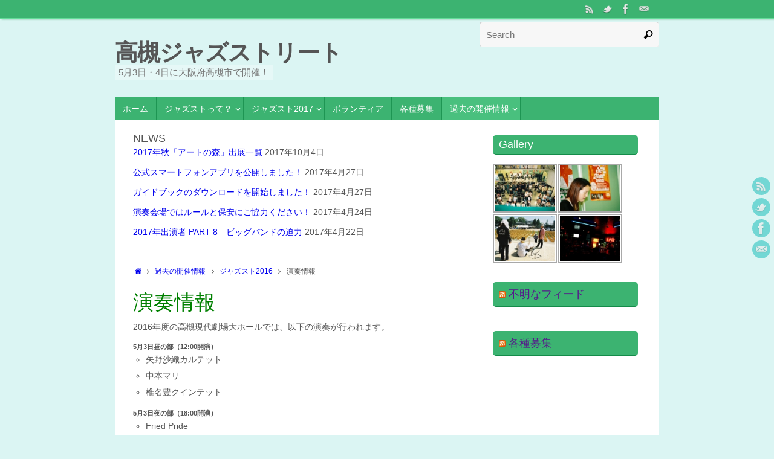

--- FILE ---
content_type: text/html; charset=UTF-8
request_url: http://www1.0726.info/archives/tjs2016/music/
body_size: 55812
content:
<!DOCTYPE html>
<html lang="ja">
<head>
<meta name="viewport" content="width=device-width, user-scalable=no, initial-scale=1.0, minimum-scale=1.0, maximum-scale=1.0">
<meta http-equiv="Content-Type" content="text/html; charset=UTF-8" />
<link rel="profile" href="http://gmpg.org/xfn/11" />
<link rel="pingback" href="http://www1.0726.info/xmlrpc.php" />
<title>演奏情報 &#8211; 高槻ジャズストリート</title>
<link rel='dns-prefetch' href='//s.w.org' />
<link rel="alternate" type="application/rss+xml" title="高槻ジャズストリート &raquo; フィード" href="http://www1.0726.info/feed/" />
<link rel="alternate" type="application/rss+xml" title="高槻ジャズストリート &raquo; コメントフィード" href="http://www1.0726.info/comments/feed/" />
		<script type="text/javascript">
			window._wpemojiSettings = {"baseUrl":"https:\/\/s.w.org\/images\/core\/emoji\/2.2.1\/72x72\/","ext":".png","svgUrl":"https:\/\/s.w.org\/images\/core\/emoji\/2.2.1\/svg\/","svgExt":".svg","source":{"concatemoji":"http:\/\/www1.0726.info\/wp-includes\/js\/wp-emoji-release.min.js?ver=4.7.29"}};
			!function(t,a,e){var r,n,i,o=a.createElement("canvas"),l=o.getContext&&o.getContext("2d");function c(t){var e=a.createElement("script");e.src=t,e.defer=e.type="text/javascript",a.getElementsByTagName("head")[0].appendChild(e)}for(i=Array("flag","emoji4"),e.supports={everything:!0,everythingExceptFlag:!0},n=0;n<i.length;n++)e.supports[i[n]]=function(t){var e,a=String.fromCharCode;if(!l||!l.fillText)return!1;switch(l.clearRect(0,0,o.width,o.height),l.textBaseline="top",l.font="600 32px Arial",t){case"flag":return(l.fillText(a(55356,56826,55356,56819),0,0),o.toDataURL().length<3e3)?!1:(l.clearRect(0,0,o.width,o.height),l.fillText(a(55356,57331,65039,8205,55356,57096),0,0),e=o.toDataURL(),l.clearRect(0,0,o.width,o.height),l.fillText(a(55356,57331,55356,57096),0,0),e!==o.toDataURL());case"emoji4":return l.fillText(a(55357,56425,55356,57341,8205,55357,56507),0,0),e=o.toDataURL(),l.clearRect(0,0,o.width,o.height),l.fillText(a(55357,56425,55356,57341,55357,56507),0,0),e!==o.toDataURL()}return!1}(i[n]),e.supports.everything=e.supports.everything&&e.supports[i[n]],"flag"!==i[n]&&(e.supports.everythingExceptFlag=e.supports.everythingExceptFlag&&e.supports[i[n]]);e.supports.everythingExceptFlag=e.supports.everythingExceptFlag&&!e.supports.flag,e.DOMReady=!1,e.readyCallback=function(){e.DOMReady=!0},e.supports.everything||(r=function(){e.readyCallback()},a.addEventListener?(a.addEventListener("DOMContentLoaded",r,!1),t.addEventListener("load",r,!1)):(t.attachEvent("onload",r),a.attachEvent("onreadystatechange",function(){"complete"===a.readyState&&e.readyCallback()})),(r=e.source||{}).concatemoji?c(r.concatemoji):r.wpemoji&&r.twemoji&&(c(r.twemoji),c(r.wpemoji)))}(window,document,window._wpemojiSettings);
		</script>
		<style type="text/css">
img.wp-smiley,
img.emoji {
	display: inline !important;
	border: none !important;
	box-shadow: none !important;
	height: 1em !important;
	width: 1em !important;
	margin: 0 .07em !important;
	vertical-align: -0.1em !important;
	background: none !important;
	padding: 0 !important;
}
</style>
<link rel='stylesheet' id='tempera-fonts-css'  href='http://www1.0726.info/wp-content/themes/tempera/fonts/fontfaces.css?ver=1.4.8' type='text/css' media='all' />
<link rel='stylesheet' id='tempera-style-css'  href='http://www1.0726.info/wp-content/themes/tempera/style.css?ver=1.4.8' type='text/css' media='all' />
<script type='text/javascript' src='http://www1.0726.info/wp-includes/js/jquery/jquery.js?ver=1.12.4'></script>
<script type='text/javascript' src='http://www1.0726.info/wp-includes/js/jquery/jquery-migrate.min.js?ver=1.4.1'></script>
<link rel='https://api.w.org/' href='http://www1.0726.info/wp-json/' />
<link rel="EditURI" type="application/rsd+xml" title="RSD" href="http://www1.0726.info/xmlrpc.php?rsd" />
<link rel="wlwmanifest" type="application/wlwmanifest+xml" href="http://www1.0726.info/wp-includes/wlwmanifest.xml" /> 
<meta name="generator" content="WordPress 4.7.29" />
<link rel="canonical" href="http://www1.0726.info/archives/tjs2016/music/" />
<link rel='shortlink' href='http://www1.0726.info/?p=18671' />
<link rel="alternate" type="application/json+oembed" href="http://www1.0726.info/wp-json/oembed/1.0/embed?url=http%3A%2F%2Fwww1.0726.info%2Farchives%2Ftjs2016%2Fmusic%2F" />
<link rel="alternate" type="text/xml+oembed" href="http://www1.0726.info/wp-json/oembed/1.0/embed?url=http%3A%2F%2Fwww1.0726.info%2Farchives%2Ftjs2016%2Fmusic%2F&#038;format=xml" />
<!-- HeadSpace SEO 3.6.41 by John Godley - urbangiraffe.com -->
<!-- HeadSpace -->
<!-- <meta name="NextGEN" version="2.1.62" /> -->
<style type="text/css"> #header, #main, #topbar-inner { max-width: 900px; } #container.one-column { } #container.two-columns-right #secondary { width:250px; float:right; } #container.two-columns-right #content { width:560px; float:left; } /*fallback*/ #container.two-columns-right #content { width:calc(100% - 280px); float:left; } #container.two-columns-left #primary { width:250px; float:left; } #container.two-columns-left #content { width:560px; float:right; } /*fallback*/ #container.two-columns-left #content { width:-moz-calc(100% - 280px); float:right; width:-webkit-calc(100% - 280px); width:calc(100% - 280px); } #container.three-columns-right .sidey { width:125px; float:left; } #container.three-columns-right #primary { margin-left:30px; margin-right:30px; } #container.three-columns-right #content { width:530px; float:left; } /*fallback*/ #container.three-columns-right #content { width:-moz-calc(100% - 310px); float:left; width:-webkit-calc(100% - 310px); width:calc(100% - 310px);} #container.three-columns-left .sidey { width:125px; float:left; } #container.three-columns-left #secondary {margin-left:30px; margin-right:30px; } #container.three-columns-left #content { width:530px; float:right;} /*fallback*/ #container.three-columns-left #content { width:-moz-calc(100% - 310px); float:right; width:-webkit-calc(100% - 310px); width:calc(100% - 310px); } #container.three-columns-sided .sidey { width:125px; float:left; } #container.three-columns-sided #secondary { float:right; } #container.three-columns-sided #content { width:530px; float:right; /*fallback*/ width:-moz-calc(100% - 310px); float:right; width:-webkit-calc(100% - 310px); float:right; width:calc(100% - 310px); float:right; margin: 0 155px 0 -840px; } body { font-family: Helvetica, sans-serif; } #content h1.entry-title a, #content h2.entry-title a, #content h1.entry-title , #content h2.entry-title { font-family: inherit; } .widget-title, .widget-title a { line-height: normal; font-family: inherit; } .entry-content h1, .entry-content h2, .entry-content h3, .entry-content h4, .entry-content h5, .entry-content h6, #comments #reply-title, .nivo-caption h2, #front-text1 h1, #front-text2 h1, .column-header-image { font-family: inherit; } #site-title span a { font-family: inherit; } #access ul li a, #access ul li a span { font-family: inherit; } body { color: #555; background-color: #DBF5F3 } a { color: ; } a:hover,.entry-meta span a:hover, .comments-link a:hover { color: #0ABAB5; } #header { background-color: ; } #site-title span a { color:#555; } #site-description { color:#777; background-color: rgba(255,255,255,0.3); padding-left: 6px; } .socials a { background-color: #0ABAB5; } .socials-hover { background-color: #6ADBD8; } /* Main menu top level */ #access a, #nav-toggle span { color: #FFF; } #access, #nav-toggle {background-color: #3cb371; } #access > .menu > ul > li > a > span { border-color: #1e9553; -moz-box-shadow: 1px 0 0 #54cb89; -webkit-box-shadow: 1px 0 0 #54cb89; box-shadow: 1px 0 0 #54cb89; } #access a:hover {background-color: #49c07e; } #access ul li.current_page_item > a, #access ul li.current-menu-item > a, #access ul li.current_page_ancestor > a, #access ul li.current-menu-ancestor > a { background-color: #49c07e; } /* Main menu Submenus */ #access > .menu > ul > li > ul:before {border-bottom-color:#DBF5F3;} #access ul ul ul:before { border-right-color:#DBF5F3;} #access ul ul li { background-color:#DBF5F3; border-top-color:#e9ffff; border-bottom-color:#d0eae8} #access ul ul li a{color:#555} #access ul ul li a:hover{background:#e9ffff} #access ul ul li.current_page_item > a, #access ul ul li.current-menu-item > a, #access ul ul li.current_page_ancestor > a, #access ul ul li.current-menu-ancestor > a { background-color:#e9ffff; } #topbar { background-color: #3cb371;border-bottom-color:#64db99; box-shadow:3px 0 3px #148b49; } .topmenu ul li a, .topmenu .searchsubmit { color: #075957; } .topmenu ul li a:hover, .topmenu .searchform input[type="search"] { color: #0c8683; border-bottom-color: #6ADBD8; } #main { background-color: #FFFFFF; } #author-info, #entry-author-info, .page-title { border-color: #6ADBD8; background: #F7F7F7; } #entry-author-info #author-avatar, #author-info #author-avatar { border-color: #EEEEEE; } .sidey .widget-container { color: #555; background-color: #FFFFFF; } .sidey .widget-title { color: #FFFFFF; background-color: #3cb371;border-color:#148b49;} .sidey .widget-container a {color:;} .sidey .widget-container a:hover {color:;} .entry-content h1, .entry-content h2, .entry-content h3, .entry-content h4, .entry-content h5, .entry-content h6 { color: #0ABAB5; } .sticky .entry-header {border-color:#6ADBD8 } .entry-title, .entry-title a { color: #008000; } .entry-title a:hover { color: #0ABAB5; } #content h3.entry-format { color: #FFF; background-color: #3cb371; } #footer { color: #FFF; background-color: #3cb371; } #footer2 { color: #FFF; background-color: #2e8b57; } #footer a { color: ; } #footer a:hover { color: ; } #footer2 a, .footermenu ul li:after { color: #B3D8DF; } #footer2 a:hover { color: #EEE; } #footer .widget-container { color: #555; background-color: #FFFFFF; } #footer .widget-title { color: #FFFFFF; background-color: #3cb371;border-color:#148b49 } a.continue-reading-link, #cryout_ajax_more_trigger { color:#FFF !important; background:#3cb371; border-bottom-color:#6ADBD8; } a.continue-reading-link:after { background-color:#B3D8DF; } a.continue-reading-link i.icon-right-dir {color:#6ADBD8} a.continue-reading-link:hover i.icon-right-dir {color:#B3D8DF} .page-link a, .page-link > span > em {border-color:#CCCCCC} .columnmore a {background:#B3D8DF;color:#F7F7F7} .columnmore a:hover {background:#6ADBD8;} .button, #respond .form-submit input#submit, input[type=submit], input[type=reset] { background-color: #FFFFFF; border-color: #CCCCCC; box-shadow: 0 -10px 10px 0 #F7F7F7 inset; } .button:hover, #respond .form-submit input#submit:hover { background-color: #F7F7F7; } .entry-content tr th, .entry-content thead th { color: #0ABAB5; } .entry-content fieldset, #content tr td,#content tr th, #content thead th { border-color: #CCCCCC; } #content tr.even td { background-color: #F7F7F7 !important; } hr { background-color: #CCCCCC; } input[type="text"], input[type="password"], input[type="email"], textarea, select, input[type="color"],input[type="date"],input[type="datetime"],input[type="datetime-local"],input[type="month"],input[type="number"],input[type="range"], input[type="search"],input[type="tel"],input[type="time"],input[type="url"],input[type="week"] { background-color: #F7F7F7; border-color: #CCCCCC #EEEEEE #EEEEEE #CCCCCC; color: #555; } input[type="submit"], input[type="reset"] { color: #555; background-color: #FFFFFF; border-color: #CCCCCC; box-shadow: 0 -10px 10px 0 #F7F7F7 inset; } input[type="text"]:hover, input[type="password"]:hover, input[type="email"]:hover, textarea:hover, input[type="color"]:hover, input[type="date"]:hover, input[type="datetime"]:hover, input[type="datetime-local"]:hover, input[type="month"]:hover, input[type="number"]:hover, input[type="range"]:hover, input[type="search"]:hover, input[type="tel"]:hover, input[type="time"]:hover, input[type="url"]:hover, input[type="week"]:hover { background-color: rgba(247,247,247,0.4); } .entry-content code { border-color: #CCCCCC; border-bottom-color:#6ADBD8;} .entry-content pre { border-color: #CCCCCC; background-color:#F7F7F7;} .entry-content blockquote { border-color: #EEEEEE; } abbr, acronym { border-color: #555; } .comment-meta a { color: #555; } #respond .form-allowed-tags { color: #999; } .comments .reply a{ background-color: #F7F7F7; border-color: #EEEEEE; } .comments .reply a:hover { background-color: #3cb371;color: ; } .entry-meta .icon-metas:before {color:#666;} .entry-meta span a, .comments-link a {color:#666;} .entry-meta span a:hover, .comments-link a:hover {color:;} .nav-next a:hover {} .nav-previous a:hover { } .pagination { border-color:#ededed;} .pagination span, .pagination a { background:#F7F7F7; border-left-color:#dddddd; border-right-color:#ffffff; } .pagination a:hover { background: #ffffff; } #searchform input[type="text"] {color:#999;} .caption-accented .wp-caption { background-color:rgba(106,219,216,0.8); color:#FFFFFF} .tempera-image-one .entry-content img[class*='align'],.tempera-image-one .entry-summary img[class*='align'], .tempera-image-two .entry-content img[class*='align'],.tempera-image-two .entry-summary img[class*='align'] { border-color:#6ADBD8;} #content p, #content ul, #content ol, #content, #frontpage blockquote { text-align:Default ; } #content p, #content ul, #content ol, #content dl, .widget-area, .widget-area a, table, table td { font-size:14px; word-spacing:Default; letter-spacing:Default; } #content p, #content ul, #content ol, content dl, .widget-area, .widget-area a { line-height:1.7em; } #content h1.entry-title, #content h2.entry-title { font-size:34px ;} .widget-title, .widget-title a { font-size:18px ;} #content .entry-content h1 { font-size: 45px;} #content .entry-content h2 { font-size: 39px;} #content .entry-content h3 { font-size: 34px;} #content .entry-content h4 { font-size: 28px;} #content .entry-content h5 { font-size: 22px;} #content .entry-content h6 { font-size: 17px;} #site-title span a { font-size:38px ;} #access ul li a { font-size:14px ;} #access ul ul ul a {font-size:12px;} .nocomments, .nocomments2 {display:none;} #header-container > div { margin:40px 0 0 0px;} #content p, #content ul, #content ol, #content dd, #content pre, #content hr { margin-bottom: 1.0em; } header.entry-header > .entry-meta { display: none; } #toTop {background:#FFFFFF;margin-left:1050px;} #toTop:hover .icon-back2top:before {color:#B3D8DF;} #main {margin-top:0px; } #forbottom {margin-left: 30px; margin-right: 30px;} #header-widget-area { width: 33%; } #branding { height:120px; } </style> 
<style type="text/css">/* Tempera Custom CSS */</style>
<link rel='stylesheet' id='tempera-style-mobile'  href='http://www1.0726.info/wp-content/themes/tempera/styles/style-mobile.css?ver=1.4.8' type='text/css' media='all' />	<!--[if lt IE 9]>
	<script>
	document.createElement('header');
	document.createElement('nav');
	document.createElement('section');
	document.createElement('article');
	document.createElement('aside');
	document.createElement('footer');
	</script>
	<![endif]-->
	<link rel='stylesheet' id='nextgen_widgets_style-css'  href='http://www1.0726.info/wp-content/plugins/nextgen-gallery/products/photocrati_nextgen/modules/widget/static/widgets.min.css?ver=2.1.62' type='text/css' media='all' />
<link rel='stylesheet' id='nextgen_basic_thumbnails_style-css'  href='http://www1.0726.info/wp-content/plugins/nextgen-gallery/products/photocrati_nextgen/modules/nextgen_basic_gallery/static/thumbnails/nextgen_basic_thumbnails.min.css?ver=2.1.62' type='text/css' media='all' />
<link rel='stylesheet' id='ngg_trigger_buttons-css'  href='http://www1.0726.info/wp-content/plugins/nextgen-gallery/products/photocrati_nextgen/modules/nextgen_gallery_display/static/trigger_buttons.min.css?ver=2.1.62' type='text/css' media='all' />
<link rel='stylesheet' id='fancybox-0-css'  href='http://www1.0726.info/wp-content/plugins/nextgen-gallery/products/photocrati_nextgen/modules/lightbox/static/fancybox/jquery.fancybox-1.3.4.min.css?ver=2.1.62' type='text/css' media='all' />
<link rel='stylesheet' id='fontawesome-css'  href='http://www1.0726.info/wp-content/plugins/nextgen-gallery/products/photocrati_nextgen/modules/nextgen_gallery_display/static/fontawesome/font-awesome.min.css?ver=4.6.1' type='text/css' media='all' />
<link rel='stylesheet' id='nextgen_pagination_style-css'  href='http://www1.0726.info/wp-content/plugins/nextgen-gallery/products/photocrati_nextgen/modules/nextgen_pagination/static/style.min.css?ver=2.1.62' type='text/css' media='all' />
<link rel='stylesheet' id='nggallery-css'  href='http://www1.0726.info/wp-content/ngg_styles/nggallery.css?ver=2.1.62' type='text/css' media='all' />
</head>
<body class="page-template-default page page-id-18671 page-child parent-pageid-18594 tempera-image-one caption-dark tempera-menu-left">


<div id="wrapper" class="hfeed">
<div id="topbar" ><div id="topbar-inner"> <div class="socials" id="sheader">
			<a  target="_blank"  href="http://www.0726.info/feed/"
			class="socialicons social-RSS" title="RSS">
				<img alt="RSS" src="http://www1.0726.info/wp-content/themes/tempera/images/socials/RSS.png" />
			</a>
			<a  target="_blank"  href="https://twitter.com/team0726/"
			class="socialicons social-Twitter" title="Twitter">
				<img alt="Twitter" src="http://www1.0726.info/wp-content/themes/tempera/images/socials/Twitter.png" />
			</a>
			<a  target="_blank"  href="https://www.facebook.com/jazz0726"
			class="socialicons social-Facebook" title="Facebook">
				<img alt="Facebook" src="http://www1.0726.info/wp-content/themes/tempera/images/socials/Facebook.png" />
			</a>
			<a  target="_blank"  href="mailto:jazz@0726.info"
			class="socialicons social-Mail" title="Mail">
				<img alt="Mail" src="http://www1.0726.info/wp-content/themes/tempera/images/socials/Mail.png" />
			</a></div> </div></div>
<div class="socials" id="srights">
			<a  target="_blank"  href="http://www.0726.info/feed/"
			class="socialicons social-RSS" title="RSS">
				<img alt="RSS" src="http://www1.0726.info/wp-content/themes/tempera/images/socials/RSS.png" />
			</a>
			<a  target="_blank"  href="https://twitter.com/team0726/"
			class="socialicons social-Twitter" title="Twitter">
				<img alt="Twitter" src="http://www1.0726.info/wp-content/themes/tempera/images/socials/Twitter.png" />
			</a>
			<a  target="_blank"  href="https://www.facebook.com/jazz0726"
			class="socialicons social-Facebook" title="Facebook">
				<img alt="Facebook" src="http://www1.0726.info/wp-content/themes/tempera/images/socials/Facebook.png" />
			</a>
			<a  target="_blank"  href="mailto:jazz@0726.info"
			class="socialicons social-Mail" title="Mail">
				<img alt="Mail" src="http://www1.0726.info/wp-content/themes/tempera/images/socials/Mail.png" />
			</a></div>
<div id="header-full">
	<header id="header">
		<div id="masthead">
			<div id="branding" role="banner" >
				<div id="header-container">
<div><div id="site-title"><span> <a href="http://www1.0726.info/" title="高槻ジャズストリート" rel="home">高槻ジャズストリート</a> </span></div><div id="site-description" >5月3日・4日に大阪府高槻市で開催！</div></div></div>						<div id="header-widget-area">
			<ul class="yoyo">
				<li id="search-3" class="widget-container widget_search">
<form role="search" method="get" class="searchform" action="http://www1.0726.info/">
	<label>
		<span class="screen-reader-text">Search for:</span>
		<input type="search" class="s" placeholder="Search" value="" name="s" />
	</label>
	<button type="submit" class="searchsubmit"><span class="screen-reader-text">Search</span><i class="icon-search"></i></button>
</form>
</li>			</ul>
		</div>
						<div style="clear:both;"></div>
			</div><!-- #branding -->
			<a id="nav-toggle"><span>&nbsp;</span></a>
			<nav id="access" role="navigation">
				<div class="skip-link screen-reader-text"><a href="#content" title="Skip to content">Skip to content</a></div>
<div id="prime_nav" class="menu"><ul>
<li ><a href="http://www1.0726.info/"><span>ホーム</span></a></li><li class="page_item page-item-7802 page_item_has_children"><a href="http://www1.0726.info/about/"><span>ジャズストって？</span></a>
<ul class='children'>
	<li class="page_item page-item-168"><a href="http://www1.0726.info/about/%e3%82%b8%e3%83%a3%e3%82%ba%e3%82%b9%e3%83%88%e3%83%8b%e3%83%a5%e3%83%bc%e3%82%b9/"><span>ジャズストニュース</span></a></li>
	<li class="page_item page-item-260"><a href="http://www1.0726.info/about/%e3%82%b8%e3%83%a3%e3%82%ba%e3%82%b9%e3%83%88%e4%ba%8b%e5%8b%99%e5%b1%80/"><span>ジャズスト事務局</span></a></li>
	<li class="page_item page-item-2403"><a href="http://www1.0726.info/about/%e9%ab%98%e6%a7%bb%e3%81%a8%e3%81%af%ef%bc%9f/"><span>高槻とは？</span></a></li>
	<li class="page_item page-item-158"><a href="http://www1.0726.info/about/%e3%83%97%e3%83%a9%e3%82%a4%e3%83%90%e3%82%b7%e3%83%bc%e3%83%9d%e3%83%aa%e3%82%b7%e3%83%bc/"><span>プライバシーポリシー</span></a></li>
</ul>
</li>
<li class="page_item page-item-18875 page_item_has_children"><a href="http://www1.0726.info/info/"><span>ジャズスト2017</span></a>
<ul class='children'>
	<li class="page_item page-item-18916"><a href="http://www1.0726.info/info/music/"><span>演奏情報</span></a></li>
	<li class="page_item page-item-18877"><a href="http://www1.0726.info/info/t-shirt/"><span>ジャズストリートTシャツ</span></a></li>
	<li class="page_item page-item-19063"><a href="http://www1.0726.info/info/art/"><span>アートの森</span></a></li>
	<li class="page_item page-item-19117"><a href="http://www1.0726.info/info/cookiehouse/"><span>やってみよう！ きがくがっそう♪</span></a></li>
	<li class="page_item page-item-19073"><a href="http://www1.0726.info/info/guidebook/"><span>ガイドブック（パンフレット）</span></a></li>
	<li class="page_item page-item-19084"><a href="http://www1.0726.info/info/app/"><span>公式スマートフォンアプリ</span></a></li>
	<li class="page_item page-item-19105"><a href="http://www1.0726.info/info/map/"><span>会場マップと所要時間</span></a></li>
</ul>
</li>
<li class="page_item page-item-7803"><a href="http://www1.0726.info/vlt/"><span>ボランティア</span></a></li>
<li class="page_item page-item-8438"><a href="http://www1.0726.info/entry/"><span>各種募集</span></a></li>
<li class="page_item page-item-634 page_item_has_children current_page_ancestor"><a href="http://www1.0726.info/archives/"><span>過去の開催情報</span></a>
<ul class='children'>
	<li class="page_item page-item-18111"><a href="http://www1.0726.info/archives/poster-t-shirt/"><span>ポスター・Tシャツ</span></a></li>
	<li class="page_item page-item-1223"><a href="http://www1.0726.info/archives/tjs2003/"><span>ジャズスト2003</span></a></li>
	<li class="page_item page-item-7056"><a href="http://www1.0726.info/archives/tjs2004/"><span>ジャズスト2004</span></a></li>
	<li class="page_item page-item-7054"><a href="http://www1.0726.info/archives/tjs2005/"><span>ジャズスト2005</span></a></li>
	<li class="page_item page-item-667 page_item_has_children"><a href="http://www1.0726.info/archives/tjs2007/"><span>ジャズスト2007</span></a>
	<ul class='children'>
		<li class="page_item page-item-7051"><a href="http://www1.0726.info/archives/tjs2007/%e3%82%ae%e3%83%a3%e3%83%a9%e3%83%aa%e3%83%bc2007/"><span>ギャラリー2007</span></a></li>
	</ul>
</li>
	<li class="page_item page-item-669 page_item_has_children"><a href="http://www1.0726.info/archives/tjs2008/"><span>ジャズスト2008</span></a>
	<ul class='children'>
		<li class="page_item page-item-1234"><a href="http://www1.0726.info/archives/tjs2008/%e3%82%a2%e3%83%bc%e3%83%88%e3%81%ae%e6%a3%ae2008/"><span>アートの森2008</span></a></li>
		<li class="page_item page-item-7804 page_item_has_children"><a href="http://www1.0726.info/archives/tjs2008/%e3%82%b8%e3%83%a3%e3%82%ba%e3%82%a2%e3%83%bc%e3%83%88%e3%81%ae%e6%a3%ae2008/"><span>ジャズ&amp;アートの森2008</span></a>
		<ul class='children'>
			<li class="page_item page-item-94"><a href="http://www1.0726.info/archives/tjs2008/%e3%82%b8%e3%83%a3%e3%82%ba%e3%82%a2%e3%83%bc%e3%83%88%e3%81%ae%e6%a3%ae2008/%e3%82%a2%e3%83%bc%e3%83%88%e3%81%ae%e6%a3%ae2008/"><span>ジャズ&amp;アートの森2008</span></a></li>
		</ul>
</li>
	</ul>
</li>
	<li class="page_item page-item-855 page_item_has_children"><a href="http://www1.0726.info/archives/tjs2009/"><span>ジャズスト2009</span></a>
	<ul class='children'>
		<li class="page_item page-item-7046"><a href="http://www1.0726.info/archives/tjs2009/%e3%82%ae%e3%83%a3%e3%83%a9%e3%83%aa%e3%83%bc2008/"><span>ギャラリー2009</span></a></li>
		<li class="page_item page-item-1975"><a href="http://www1.0726.info/archives/tjs2009/%e4%bc%9a%e5%a0%b4%e3%83%9e%e3%83%83%e3%83%97/"><span>会場マップ</span></a></li>
		<li class="page_item page-item-1981"><a href="http://www1.0726.info/archives/tjs2009/%e3%82%a2%e3%83%88%e3%83%a9%e3%82%af%e3%82%b7%e3%83%a7%e3%83%b3/"><span>同時開催</span></a></li>
		<li class="page_item page-item-1986"><a href="http://www1.0726.info/archives/tjs2009/%e3%83%91%e3%83%b3%e3%83%95%e3%83%ac%e3%83%83%e3%83%88/"><span>パンフレットダウンロード</span></a></li>
		<li class="page_item page-item-1992"><a href="http://www1.0726.info/archives/tjs2009/%e3%82%b8%e3%83%a3%e3%82%bat/"><span>ジャズT</span></a></li>
		<li class="page_item page-item-2015"><a href="http://www1.0726.info/archives/tjs2009/%e9%a3%b2%e9%a3%9f%e3%83%96%e3%83%bc%e3%82%b9-2/"><span>飲食ブース</span></a></li>
		<li class="page_item page-item-1994"><a href="http://www1.0726.info/archives/tjs2009/%e5%8d%94%e8%b3%9b%e3%83%bb%e5%be%8c%e6%8f%b4/"><span>協賛・後援</span></a></li>
		<li class="page_item page-item-2102"><a href="http://www1.0726.info/archives/tjs2009/%e5%af%84%e4%bb%98%e3%83%bb%e5%8d%94%e5%8a%9b/"><span>寄付・協力・個人スポンサー</span></a></li>
		<li class="page_item page-item-2443"><a href="http://www1.0726.info/archives/tjs2009/%e3%83%91%e3%83%b3%e3%83%95%e3%83%ac%e3%83%83%e3%83%88%e5%ba%83%e5%91%8a%e4%b8%80%e8%a6%a7%e9%a0%86%e4%b8%8d%e5%90%8c%e6%95%ac%e7%a7%b0%e7%95%a5/"><span>パンフレット広告一覧</span></a></li>
		<li class="page_item page-item-1895"><a href="http://www1.0726.info/archives/tjs2009/1000%e5%86%86%e5%8b%9f%e9%87%91%e5%8d%94%e5%8a%9b%e8%80%85%e3%83%aa%e3%82%b9%e3%83%88/"><span>1000円募金協力者リスト</span></a></li>
		<li class="page_item page-item-2064"><a href="http://www1.0726.info/archives/tjs2009/%e3%82%a2%e3%83%bc%e3%83%88%e3%81%ae%e6%a3%ae/"><span>アートの森</span></a></li>
	</ul>
</li>
	<li class="page_item page-item-3119 page_item_has_children"><a href="http://www1.0726.info/archives/tjs2010/"><span>ジャズスト2010</span></a>
	<ul class='children'>
		<li class="page_item page-item-7044"><a href="http://www1.0726.info/archives/tjs2010/%e3%82%ae%e3%83%a3%e3%83%a9%e3%83%aa%e3%83%bc2010/"><span>ギャラリー2010</span></a></li>
		<li class="page_item page-item-3965"><a href="http://www1.0726.info/archives/tjs2010/%e5%90%8c%e6%99%82%e9%96%8b%e5%82%ac/"><span>同時開催</span></a></li>
		<li class="page_item page-item-3773"><a href="http://www1.0726.info/archives/tjs2010/%e9%a3%b2%e9%a3%9f%e3%83%96%e3%83%bc%e3%82%b9/"><span>飲食ブース</span></a></li>
		<li class="page_item page-item-3890"><a href="http://www1.0726.info/archives/tjs2010/%e3%82%a2%e3%83%bc%e3%83%88%e3%81%ae%e6%a3%ae/"><span>ジャズスト2010</span></a></li>
	</ul>
</li>
	<li class="page_item page-item-4568 page_item_has_children"><a href="http://www1.0726.info/archives/tjs2011/"><span>ジャズスト2011</span></a>
	<ul class='children'>
		<li class="page_item page-item-7040"><a href="http://www1.0726.info/archives/tjs2011/%e3%82%ae%e3%83%a3%e3%83%a9%e3%83%aa%e3%83%bc2011/"><span>ギャラリー2011</span></a></li>
		<li class="page_item page-item-5434"><a href="http://www1.0726.info/archives/tjs2011/%ef%bd%bc%ef%be%9e%ef%bd%ac%ef%bd%bd%ef%be%9e%ef%bd%bd%ef%be%84%e3%83%90%e3%82%b9%e5%87%ba%e6%bc%94%e8%80%85%e3%83%aa%e3%82%b9%e3%83%88/"><span>ジャズストバス出演者リスト</span></a></li>
		<li class="page_item page-item-3976"><a href="http://www1.0726.info/archives/tjs2011/%e3%82%b9%e3%82%a4%e3%83%b3%e3%82%b0%e3%83%80%e3%83%b3%e3%82%b9%e6%95%99%e5%ae%a4/"><span>スイングダンス教室</span></a></li>
		<li class="page_item page-item-5690"><a href="http://www1.0726.info/archives/tjs2011/%e3%82%b8%e3%83%a3%e3%82%bat/"><span>ジャズT</span></a></li>
		<li class="page_item page-item-5540"><a href="http://www1.0726.info/archives/tjs2011/%e3%83%af%e3%83%bc%e3%82%af%e3%82%b7%e3%83%a7%e3%83%83%e3%83%97/"><span>ワークショップ</span></a></li>
		<li class="page_item page-item-5725"><a href="http://www1.0726.info/archives/tjs2011/%e4%bc%9a%e5%a0%b4%e3%83%9e%e3%83%83%e3%83%97-2/"><span>会場マップ</span></a></li>
		<li class="page_item page-item-5582"><a href="http://www1.0726.info/archives/tjs2011/%e3%83%88%e3%83%bc%e3%82%af%e3%83%a9%e3%82%a4%e3%83%96/"><span>トークライブ</span></a></li>
		<li class="page_item page-item-5486"><a href="http://www1.0726.info/archives/tjs2011/%e5%ba%a7%e8%ab%87%e4%bc%9a/"><span>座談会</span></a></li>
		<li class="page_item page-item-5527"><a href="http://www1.0726.info/archives/tjs2011/%e7%89%b9%e5%88%a5%e4%b8%8a%e6%98%a0/"><span>特別上映</span></a></li>
		<li class="page_item page-item-5676"><a href="http://www1.0726.info/archives/tjs2011/%e9%a3%b2%e9%a3%9f%e3%83%96%e3%83%bc%e3%82%b9/"><span>飲食ブース</span></a></li>
		<li class="page_item page-item-5228"><a href="http://www1.0726.info/archives/tjs2011/%e3%82%a2%e3%83%bc%e3%83%88%e3%81%ae%e6%a3%ae/"><span>アートの森</span></a></li>
		<li class="page_item page-item-5603"><a href="http://www1.0726.info/archives/tjs2011/%e3%81%b5%e3%82%8f%e3%81%b5%e3%82%8f%e3%83%89%e3%83%bc%e3%83%a0/"><span>ふわふわドーム</span></a></li>
		<li class="page_item page-item-5621"><a href="http://www1.0726.info/archives/tjs2011/%e3%81%93%e3%81%a9%e3%82%82%e3%83%a9%e3%83%b3%e3%83%89/"><span>こどもランド</span></a></li>
	</ul>
</li>
	<li class="page_item page-item-6056 page_item_has_children"><a href="http://www1.0726.info/archives/%e3%82%b8%e3%83%a3%e3%82%ba%e3%82%b9%e3%83%882012/"><span>ジャズスト2012</span></a>
	<ul class='children'>
		<li class="page_item page-item-6608"><a href="http://www1.0726.info/archives/%e3%82%b8%e3%83%a3%e3%82%ba%e3%82%b9%e3%83%882012/%e3%82%b8%e3%83%a3%e3%82%ba%e3%82%b9%e3%83%88%e3%83%aa%e3%83%bc%e3%83%88t%e3%82%b7%e3%83%a3%e3%83%84/"><span>ジャズストリートTシャツ</span></a></li>
		<li class="page_item page-item-6786"><a href="http://www1.0726.info/archives/%e3%82%b8%e3%83%a3%e3%82%ba%e3%82%b9%e3%83%882012/%e4%bc%9a%e5%a0%b4map%e3%81%a8%e6%89%80%e8%a6%81%e6%99%82%e9%96%93/"><span>会場MAPと所要時間</span></a></li>
		<li class="page_item page-item-6334"><a href="http://www1.0726.info/archives/%e3%82%b8%e3%83%a3%e3%82%ba%e3%82%b9%e3%83%882012/%e3%82%b8%e3%83%a3%e3%82%ba%e3%82%b9%e3%83%88%e3%83%90%e3%82%b9%e9%81%8b%e8%a1%8c%e4%ba%88%e5%ae%9a%e8%a1%a8/"><span>ジャズストバス</span></a></li>
		<li class="page_item page-item-6664"><a href="http://www1.0726.info/archives/%e3%82%b8%e3%83%a3%e3%82%ba%e3%82%b9%e3%83%882012/%e3%82%a2%e3%83%bc%e3%83%88%e3%81%ae%e6%a3%ae/"><span>アートの森</span></a></li>
		<li class="page_item page-item-6737"><a href="http://www1.0726.info/archives/%e3%82%b8%e3%83%a3%e3%82%ba%e3%82%b9%e3%83%882012/%e3%83%af%e3%83%bc%e3%82%af%e3%82%b7%e3%83%a7%e3%83%83%e3%83%97%e3%83%bb%e3%83%88%e3%83%bc%e3%82%af%e3%83%a9%e3%82%a4%e3%83%96/"><span>ワークショップ・トークライブ</span></a></li>
		<li class="page_item page-item-6759"><a href="http://www1.0726.info/archives/%e3%82%b8%e3%83%a3%e3%82%ba%e3%82%b9%e3%83%882012/%e3%82%b9%e3%82%a4%e3%83%b3%e3%82%b0%e3%83%80%e3%83%b3%e3%82%b9%e6%95%99%e5%ae%a4/"><span>スイングダンス教室</span></a></li>
		<li class="page_item page-item-6835"><a href="http://www1.0726.info/archives/%e3%82%b8%e3%83%a3%e3%82%ba%e3%82%b9%e3%83%882012/%e9%a3%b2%e9%a3%9f%e3%83%96%e3%83%bc%e3%82%b9%e3%82%b8%e3%83%a3%e3%82%ba%e3%82%b9%e3%83%88%e3%82%b0%e3%83%ab%e3%83%a1/"><span>飲食ブース(ジャズストグルメ)</span></a></li>
		<li class="page_item page-item-6848"><a href="http://www1.0726.info/archives/%e3%82%b8%e3%83%a3%e3%82%ba%e3%82%b9%e3%83%882012/%e6%9d%b1%e5%8c%97%e5%be%a9%e8%88%88%e6%94%af%e6%8f%b4/"><span>みんなおいでよ、東北。</span></a></li>
		<li class="page_item page-item-6780"><a href="http://www1.0726.info/archives/%e3%82%b8%e3%83%a3%e3%82%ba%e3%82%b9%e3%83%882012/%e3%83%95%e3%83%aa%e3%83%bc%e3%83%9e%e3%83%bc%e3%82%b1%e3%83%83%e3%83%88/"><span>フリーマーケット</span></a></li>
		<li class="page_item page-item-6750"><a href="http://www1.0726.info/archives/%e3%82%b8%e3%83%a3%e3%82%ba%e3%82%b9%e3%83%882012/%e3%81%b5%e3%82%8f%e3%81%b5%e3%82%8f%e3%83%89%e3%83%bc%e3%83%a0/"><span>ふわふわドーム</span></a></li>
		<li class="page_item page-item-6755"><a href="http://www1.0726.info/archives/%e3%82%b8%e3%83%a3%e3%82%ba%e3%82%b9%e3%83%882012/%e3%81%93%e3%81%a9%e3%82%82%e3%83%a9%e3%83%b3%e3%83%89/"><span>こどもランド</span></a></li>
		<li class="page_item page-item-2281"><a href="http://www1.0726.info/archives/%e3%82%b8%e3%83%a3%e3%82%ba%e3%82%b9%e3%83%882012/%e9%ab%98%e6%a7%bb%e3%81%b8%e3%81%ae%e3%82%a2%e3%82%af%e3%82%bb%e3%82%b9/"><span>高槻へのアクセス</span></a></li>
	</ul>
</li>
	<li class="page_item page-item-7407 page_item_has_children"><a href="http://www1.0726.info/archives/tjs2013/"><span>15th ジャズスト</span></a>
	<ul class='children'>
		<li class="page_item page-item-7637"><a href="http://www1.0726.info/archives/tjs2013/%e3%83%91%e3%83%b3%e3%83%95%e3%83%ac%e3%83%83%e3%83%88%e3%81%ae%e3%83%80%e3%82%a6%e3%83%b3%e3%83%ad%e3%83%bc%e3%83%89/"><span>パンフレットのダウンロード</span></a></li>
		<li class="page_item page-item-7625"><a href="http://www1.0726.info/archives/tjs2013/%e3%81%b5%e3%82%8f%e3%81%b5%e3%82%8f%e3%83%89%e3%83%bc%e3%83%a0/"><span>ふわふわドーム</span></a></li>
		<li class="page_item page-item-7526"><a href="http://www1.0726.info/archives/tjs2013/%e6%bc%94%e5%a5%8f%e4%bc%9a%e5%a0%b4%e3%81%a8%e6%89%80%e8%a6%81%e6%99%82%e9%96%93/"><span>演奏会場と所要時間</span></a></li>
		<li class="page_item page-item-7534"><a href="http://www1.0726.info/archives/tjs2013/%e9%ab%98%e6%a7%bb%e3%81%b8%e3%81%ae%e3%82%a2%e3%82%af%e3%82%bb%e3%82%b9/"><span>高槻へのアクセス</span></a></li>
		<li class="page_item page-item-7569"><a href="http://www1.0726.info/archives/tjs2013/%e3%82%a2%e3%83%bc%e3%83%88%e3%81%ae%e6%a3%ae/"><span>アートの森</span></a></li>
		<li class="page_item page-item-7587"><a href="http://www1.0726.info/archives/tjs2013/%e3%83%aa%e3%82%b3%e3%83%bc%e3%83%80%e3%83%bc%e3%83%af%e3%83%bc%e3%82%af%e3%82%b7%e3%83%a7%e3%83%83%e3%83%97/"><span>リコーダーワークショップ</span></a></li>
		<li class="page_item page-item-7577"><a href="http://www1.0726.info/archives/tjs2013/%e7%8a%ac%e3%81%ad%e3%81%93%e8%ad%b2%e6%b8%a1%e4%bc%9a/"><span>犬ねこ譲渡会</span></a></li>
		<li class="page_item page-item-7607"><a href="http://www1.0726.info/archives/tjs2013/%e3%82%b9%e3%82%a4%e3%83%b3%e3%82%b0%e3%83%80%e3%83%b3%e3%82%b9%e6%95%99%e5%ae%a4/"><span>スイングダンス教室</span></a></li>
	</ul>
</li>
	<li class="page_item page-item-8078 page_item_has_children"><a href="http://www1.0726.info/archives/tjs2014/"><span>ジャズスト2014</span></a>
	<ul class='children'>
		<li class="page_item page-item-8255"><a href="http://www1.0726.info/archives/tjs2014/%e3%82%b8%e3%83%a3%e3%82%ba%e3%82%b9%e3%83%88%e3%83%aa%e3%83%bc%e3%83%88t%e3%82%b7%e3%83%a3%e3%83%84/"><span>ジャズストリートTシャツ</span></a></li>
		<li class="page_item page-item-8196"><a href="http://www1.0726.info/archives/tjs2014/%e6%bc%94%e5%a5%8f%e6%83%85%e5%a0%b1/"><span>演奏情報</span></a></li>
		<li class="page_item page-item-8273"><a href="http://www1.0726.info/archives/tjs2014/%e3%81%bf%e3%82%93%e3%81%aa%e3%81%a7%e9%9f%b3%e3%81%82%e3%81%9d%e3%81%b3%e2%99%aa/"><span>みんなで音あそび♪</span></a></li>
		<li class="page_item page-item-8211"><a href="http://www1.0726.info/archives/tjs2014/%e3%82%a2%e3%83%bc%e3%83%88%e3%81%ae%e6%a3%ae/"><span>アートの森</span></a></li>
		<li class="page_item page-item-8261"><a href="http://www1.0726.info/archives/tjs2014/%e3%82%84%e3%81%a3%e3%81%a6%e3%81%bf%e3%82%88%e3%81%86%ef%bc%81%e3%81%8d%e3%81%8c%e3%81%8f%e3%81%8c%e3%81%a3%e3%81%9d%e3%81%86%e2%99%aa/"><span>やってみよう！きがくがっそう♪</span></a></li>
	</ul>
</li>
	<li class="page_item page-item-18155 page_item_has_children"><a href="http://www1.0726.info/archives/%e3%82%b8%e3%83%a3%e3%82%ba%e3%82%b9%e3%83%882015/"><span>ジャズスト2015</span></a>
	<ul class='children'>
		<li class="page_item page-item-18243"><a href="http://www1.0726.info/archives/%e3%82%b8%e3%83%a3%e3%82%ba%e3%82%b9%e3%83%882015/music/"><span>演奏情報</span></a></li>
		<li class="page_item page-item-18158"><a href="http://www1.0726.info/archives/%e3%82%b8%e3%83%a3%e3%82%ba%e3%82%b9%e3%83%882015/t-shirt/"><span>ジャズストリートTシャツ</span></a></li>
		<li class="page_item page-item-18471"><a href="http://www1.0726.info/archives/%e3%82%b8%e3%83%a3%e3%82%ba%e3%82%b9%e3%83%882015/%e3%82%a2%e3%83%bc%e3%83%88%e3%81%ae%e6%a3%ae/"><span>アートの森</span></a></li>
		<li class="page_item page-item-18480"><a href="http://www1.0726.info/archives/%e3%82%b8%e3%83%a3%e3%82%ba%e3%82%b9%e3%83%882015/inuneko/"><span>犬ねこ譲渡会</span></a></li>
		<li class="page_item page-item-18491"><a href="http://www1.0726.info/archives/%e3%82%b8%e3%83%a3%e3%82%ba%e3%82%b9%e3%83%882015/otoasobi/"><span>木琴 音あそび！！！</span></a></li>
		<li class="page_item page-item-18498"><a href="http://www1.0726.info/archives/%e3%82%b8%e3%83%a3%e3%82%ba%e3%82%b9%e3%83%882015/jokamachi/"><span>わたしの城下町♪ in たかつき</span></a></li>
		<li class="page_item page-item-18277"><a href="http://www1.0726.info/archives/%e3%82%b8%e3%83%a3%e3%82%ba%e3%82%b9%e3%83%882015/cookiehouse/"><span>やってみよう！ きがくがっそう♪</span></a></li>
		<li class="page_item page-item-18428"><a href="http://www1.0726.info/archives/%e3%82%b8%e3%83%a3%e3%82%ba%e3%82%b9%e3%83%882015/pamph/"><span>パンフレット</span></a></li>
		<li class="page_item page-item-18529"><a href="http://www1.0726.info/archives/%e3%82%b8%e3%83%a3%e3%82%ba%e3%82%b9%e3%83%882015/map/"><span>会場マップと所要時間</span></a></li>
		<li class="page_item page-item-18558"><a href="http://www1.0726.info/archives/%e3%82%b8%e3%83%a3%e3%82%ba%e3%82%b9%e3%83%882015/vlt/"><span>実行委員一覧</span></a></li>
	</ul>
</li>
	<li class="page_item page-item-18594 page_item_has_children current_page_ancestor current_page_parent"><a href="http://www1.0726.info/archives/tjs2016/"><span>ジャズスト2016</span></a>
	<ul class='children'>
		<li class="page_item page-item-18671 current_page_item"><a href="http://www1.0726.info/archives/tjs2016/music/"><span>演奏情報</span></a></li>
		<li class="page_item page-item-18614"><a href="http://www1.0726.info/archives/tjs2016/t-shirt/"><span>ジャズストリートTシャツ</span></a></li>
		<li class="page_item page-item-18838"><a href="http://www1.0726.info/archives/tjs2016/%e3%82%a2%e3%83%bc%e3%83%88%e3%81%ae%e6%a3%ae/"><span>アートの森</span></a></li>
		<li class="page_item page-item-18748"><a href="http://www1.0726.info/archives/tjs2016/guidebook/"><span>ガイドブック（パンフレット）</span></a></li>
	</ul>
</li>
</ul>
</li>
</ul></div>
			</nav><!-- #access -->		
		</div><!-- #masthead -->
	</header><!-- #header -->
</div><!-- #header-full -->

<div style="clear:both;height:0;"> </div>

<div id="main">
		<div id="toTop"><i class="icon-back2top"></i> </div>	<div  id="forbottom" >
		
		<div style="clear:both;"> </div>

				<section id="container" class="two-columns-right">

			<div id="content" role="main">
						<ul class="yoyo">
						<li id="recent-posts-3" class="widget-container widget_recent_entries">		<h3 class="widget-title">NEWS</h3>		<ul>
					<li>
				<a href="http://www1.0726.info/2017/10/2017%e5%b9%b4%e7%a7%8b%e3%80%8c%e3%82%a2%e3%83%bc%e3%83%88%e3%81%ae%e6%a3%ae%e3%80%8d%e5%87%ba%e5%b1%95%e4%b8%80%e8%a6%a7/">2017年秋「アートの森」出展一覧</a>
							<span class="post-date">2017年10月4日</span>
						</li>
					<li>
				<a href="http://www1.0726.info/2017/04/%e5%85%ac%e5%bc%8f%e3%82%b9%e3%83%9e%e3%83%bc%e3%83%88%e3%83%95%e3%82%a9%e3%83%b3%e3%82%a2%e3%83%97%e3%83%aa%e3%82%92%e5%85%ac%e9%96%8b%e3%81%97%e3%81%be%e3%81%97%e3%81%9f%ef%bc%81/"><a href="http://www.0726.info/info/app/">公式スマートフォンアプリを公開しました！</a></a>
							<span class="post-date">2017年4月27日</span>
						</li>
					<li>
				<a href="http://www1.0726.info/2017/04/%e3%82%ac%e3%82%a4%e3%83%89%e3%83%96%e3%83%83%e3%82%af%e3%81%ae%e3%83%80%e3%82%a6%e3%83%b3%e3%83%ad%e3%83%bc%e3%83%89%e3%82%92%e9%96%8b%e5%a7%8b%e3%81%97%e3%81%be%e3%81%97%e3%81%9f%ef%bc%81-2/"><a href="http://www.0726.info/info/guidebook/">ガイドブックのダウンロードを開始しました！</a></a>
							<span class="post-date">2017年4月27日</span>
						</li>
					<li>
				<a href="http://www1.0726.info/2017/04/%e6%bc%94%e5%a5%8f%e4%bc%9a%e5%a0%b4%e3%81%a7%e3%81%af%e3%83%ab%e3%83%bc%e3%83%ab%e3%81%a8%e4%bf%9d%e5%ae%89%e3%81%ab%e3%81%94%e5%8d%94%e5%8a%9b%e3%81%8f%e3%81%a0%e3%81%95%e3%81%84%ef%bc%81/">演奏会場ではルールと保安にご協力ください！</a>
							<span class="post-date">2017年4月24日</span>
						</li>
					<li>
				<a href="http://www1.0726.info/2017/04/2017%e5%b9%b4%e5%87%ba%e6%bc%94%e8%80%85-part-8%e3%80%80%e3%83%93%e3%83%83%e3%82%b0%e3%83%90%e3%83%b3%e3%83%89%e3%81%ae%e8%bf%ab%e5%8a%9b/">2017年出演者 PART 8　ビッグバンドの迫力</a>
							<span class="post-date">2017年4月22日</span>
						</li>
				</ul>
		</li>					</ul>
		<div class="breadcrumbs"><a href="http://www1.0726.info"><i class="icon-homebread"></i><span class="screen-reader-text">Home</span></a><i class="icon-angle-right"></i> <a href="http://www1.0726.info/archives/">過去の開催情報</a> <i class="icon-angle-right"></i> <a href="http://www1.0726.info/archives/tjs2016/">ジャズスト2016</a> <i class="icon-angle-right"></i> <span class="current">演奏情報</span></div>
				
				<div id="post-18671" class="post-18671 page type-page status-publish hentry">
											<h1 class="entry-title">演奏情報</h1>
					
					<div class="entry-content">
						<p>2016年度の高槻現代劇場大ホールでは、以下の演奏が行われます。</p>
<dl style="font-size: 80%; float: left; width: 320px;">
<dt>5月3日昼の部（12:00開演）</dt>
<dd>
<ul>
<li>矢野沙織カルテット</li>
<li>中本マリ</li>
<li>椎名豊クインテット</li>
</ul>
</dd>
<dt>5月3日夜の部（18:00開演）</dt>
<dd>
<ul>
<li>Fried Pride</li>
<li>Woong San</li>
<li>大西順子トリオ</li>
</ul>
</dd>
</dl>
<p><!-- div style="float: left; padding: 10px 10px 0px 0px;">[singlepic id=8554 w=120]</div>




<div style="float: left; padding: 10px 10px 0px 0px;">[singlepic id=8552 w=100]</div -->
<div style="clear: both;"></div>
<dl style="font-size: 80%; float: left; width: 320px;">
<dt>5月4日昼の部（12:00開演）</dt>
<dd>
<ul>
<li>伊丹市立伊丹高等学校 ICHI☆ITA JAZZ Ensemble</li>
<li>Global Jazz Orchestra with 東かおる &#038; 小柳淳子</li>
<li>Neighborhood Big Band</li>
</ul>
</dd>
<dt>5月4日夜の部（18:00開演）</dt>
<dd>
<ul>
<li>スカイチャー（fromオーストラリア）</li>
<li>蓑輪裕之トリオfeat.岸ミツアキ JATGジャパンオールスターズ 特別ゲスト北村英治(cl)宝田明(vo)阿川泰子(vo)</li>
</ul>
</dd>
</dl>
<p><!-- div style="float: left; padding: 10px 10px 0px 20px;">[singlepic id=8553 w=150][singlepic id=8555 w=150]</div -->
<div style="clear: both;"></div>
<p>※昼の部と夜の部は入れ替え制です。<br />※入場は無料です。<br />※整理券配布などは行いません。並ばれた順番にご案内します。</p>
<p>その他の会場の演奏情報や出演バンドは、<a href="http://www.0726.info/?p=18673">演奏プログラム</a>または<a href="http://www.0726.info/?p=18678">出演バンド一覧</a>をご覧ください。</p>
						<div style="clear:both;"></div>
																	</div><!-- .entry-content -->
				</div><!-- #post-## -->

				 <div id="comments" class="hideme">  <p class="nocomments2">Comments are closed</p> </div><!-- #comments -->

						</div><!-- #content -->
					<div id="secondary" class="widget-area sidey" role="complementary">
		
			<ul class="xoxo">
								<li id="ngg-images-2" class="widget-container ngg_images"><div class="hslice" id="ngg-webslice"><h3 class="entry-title widget-title">Gallery</h3><div class="ngg-widget entry-content">
            <a href="http://www1.0726.info/wp-content/gallery/2003/TJS.Nishida005.jpg"
           title=" "
           data-image-id='1302'
           class="ngg-fancybox" rel="4d45bea1061a046252c65ab862075a06"           ><img title="TJS.Nishida005"
                 alt="TJS.Nishida005"
                 src="http://www1.0726.info/wp-content/gallery/2003/thumbs/thumbs_TJS.Nishida005.jpg"
                 width="100"
                 height="75"
            /></a>
            <a href="http://www1.0726.info/wp-content/gallery/2003/TJS.Nishida061.jpg"
           title=" "
           data-image-id='1357'
           class="ngg-fancybox" rel="4d45bea1061a046252c65ab862075a06"           ><img title="TJS.Nishida061"
                 alt="TJS.Nishida061"
                 src="http://www1.0726.info/wp-content/gallery/2003/thumbs/thumbs_TJS.Nishida061.jpg"
                 width="100"
                 height="75"
            /></a>
            <a href="http://www1.0726.info/wp-content/gallery/2003/TJS.Takahashi138.jpg"
           title=" "
           data-image-id='1520'
           class="ngg-fancybox" rel="4d45bea1061a046252c65ab862075a06"           ><img title="TJS.Takahashi138"
                 alt="TJS.Takahashi138"
                 src="http://www1.0726.info/wp-content/gallery/2003/thumbs/thumbs_TJS.Takahashi138.jpg"
                 width="100"
                 height="75"
            /></a>
            <a href="http://www1.0726.info/wp-content/gallery/2012/20120728204732-cd66ae40.jpg"
           title=" "
           data-image-id='7969'
           class="ngg-fancybox" rel="4d45bea1061a046252c65ab862075a06"           ><img title="20120728204732-cd66ae40"
                 alt="20120728204732-cd66ae40"
                 src="http://www1.0726.info/wp-content/gallery/2012/thumbs/thumbs_20120728204732-cd66ae40.jpg"
                 width="100"
                 height="75"
            /></a>
    </div>

</div></li><li id="rss-8" class="widget-container widget_rss"><h3 class="widget-title"><a class="rsswidget" href="http://www.0726.info/blog/?feed=rss2"><img class="rss-widget-icon" style="border:0" width="14" height="14" src="http://www1.0726.info/wp-includes/images/rss.png" alt="RSS" /></a> <a class="rsswidget" href="">不明なフィード</a></h3></li><li id="rss-2" class="widget-container widget_rss"><h3 class="widget-title"><a class="rsswidget" href="http://www.0726.info/entry/?feed=rss2"><img class="rss-widget-icon" style="border:0" width="14" height="14" src="http://www1.0726.info/wp-includes/images/rss.png" alt="RSS" /></a> <a class="rsswidget" href="">各種募集</a></h3></li>			</ul>

			
		</div>
		</section><!-- #container -->


	<div style="clear:both;"></div>
	</div> <!-- #forbottom -->


	<footer id="footer" role="contentinfo">
		<div id="colophon">
		
			

			<div id="footer-widget-area"  role="complementary"  class="footertwo" >

				<div id="first" class="widget-area">
					<ul class="xoxo">
						<li id="text-3" class="widget-container widget_text">			<div class="textwidget"><a href="https://secure.sakura.ad.jp/rscontrol/?webmail=1">Webメール</a><br />※ログイン名には「@0726.info」が付きます</div>
		</li><li id="text-5" class="widget-container widget_text"><h3 class="widget-title">外部リンク</h3>			<div class="textwidget"><ul>
  <li><a href="http://www.0726.info/mg/">ま〜爺の事務局日誌</a></li>
  <li><a href="http://www.food-festival.jp/">高槻ジャズとグルメフェア</a></li>
  <li><a href="http://www.0726.info/tsjc/">たかつきスクールJAZZコンテスト</a></li>
</ul></div>
		</li>					</ul>
				</div><!-- #first .widget-area -->

				<div id="second" class="widget-area">
					<ul class="xoxo">
						<li id="text-4" class="widget-container widget_text">			<div class="textwidget"><iframe src="//www.facebook.com/plugins/likebox.php?href=https%3A%2F%2Fwww.facebook.com%2Fjazz0726&amp;width=400&amp;height=380&amp;colorscheme=light&amp;show_faces=false&amp;header=true&amp;stream=true&amp;show_border=true" scrolling="no" frameborder="0" style="border:none; overflow:hidden; width:400px; height:380px;" allowTransparency="true"></iframe></div>
		</li>					</ul>
				</div><!-- #second .widget-area -->


			</div><!-- #footer-widget-area -->
			
		</div><!-- #colophon -->

		<div id="footer2">
		
			<div id="site-copyright">Copyright Takatsuki Jazz Street, All rights reserved.</div><div class="socials" id="sfooter">
			<a  target="_blank"  href="http://www.0726.info/feed/"
			class="socialicons social-RSS" title="RSS">
				<img alt="RSS" src="http://www1.0726.info/wp-content/themes/tempera/images/socials/RSS.png" />
			</a>
			<a  target="_blank"  href="https://twitter.com/team0726/"
			class="socialicons social-Twitter" title="Twitter">
				<img alt="Twitter" src="http://www1.0726.info/wp-content/themes/tempera/images/socials/Twitter.png" />
			</a>
			<a  target="_blank"  href="https://www.facebook.com/jazz0726"
			class="socialicons social-Facebook" title="Facebook">
				<img alt="Facebook" src="http://www1.0726.info/wp-content/themes/tempera/images/socials/Facebook.png" />
			</a>
			<a  target="_blank"  href="mailto:jazz@0726.info"
			class="socialicons social-Mail" title="Mail">
				<img alt="Mail" src="http://www1.0726.info/wp-content/themes/tempera/images/socials/Mail.png" />
			</a></div>	<span style="display:block;float:right;text-align:right;padding:5px 20px 5px;text-transform:uppercase;font-size:11px;">
	Powered by <a target="_blank" href="http://www.cryoutcreations.eu" title="Tempera Theme by Cryout Creations">Tempera</a> &amp; <a target="_blank" href="http://wordpress.org/"
			title="Semantic Personal Publishing Platform">  WordPress.		</a>
	</span><!-- #site-info -->
				
		</div><!-- #footer2 -->

	</footer><!-- #footer -->

	</div><!-- #main -->
</div><!-- #wrapper -->


<!-- ngg_resource_manager_marker --><script type='text/javascript'>
/* <![CDATA[ */
var tempera_settings = {"mobile":"1","fitvids":"1"};
/* ]]> */
</script>
<script type='text/javascript' src='http://www1.0726.info/wp-content/themes/tempera/js/frontend.js?ver=1.4.8'></script>
<script type='text/javascript' src='http://www1.0726.info/wp-includes/js/comment-reply.min.js?ver=4.7.29'></script>
<script type='text/javascript' src='http://www1.0726.info/wp-includes/js/wp-embed.min.js?ver=4.7.29'></script>
<script type='text/javascript'>
/* <![CDATA[ */
var photocrati_ajax = {"url":"http:\/\/www1.0726.info\/?photocrati_ajax=1","wp_home_url":"http:\/\/www1.0726.info","wp_site_url":"http:\/\/www1.0726.info","wp_root_url":"http:\/\/www1.0726.info","wp_plugins_url":"http:\/\/www1.0726.info\/wp-content\/plugins","wp_content_url":"http:\/\/www1.0726.info\/wp-content","wp_includes_url":"http:\/\/www1.0726.info\/wp-includes\/","ngg_param_slug":"nggallery"};
/* ]]> */
</script>
<script type='text/javascript' src='http://www1.0726.info/wp-content/plugins/nextgen-gallery/products/photocrati_nextgen/modules/ajax/static/ajax.min.js?ver=2.1.62'></script>
<script type='text/javascript'>
/* <![CDATA[ */

var galleries = {};
galleries.gallery_4d45bea1061a046252c65ab862075a06 = {"id":null,"source":"random_images","container_ids":["15","16","17","18","20","21","22","23","24","25","26","27","28","29","30","31","32","33","34"],"gallery_ids":[],"album_ids":[],"tag_ids":[],"display_type":"photocrati-nextgen_basic_thumbnails","exclusions":[],"order_by":"sortorder","order_direction":"ASC","image_ids":[],"entity_ids":[],"tagcloud":false,"returns":"included","slug":"widget-ngg-images-2","sortorder":[],"display_settings":{"use_lightbox_effect":true,"images_per_page":4,"number_of_columns":0,"thumbnail_width":120,"thumbnail_height":90,"show_all_in_lightbox":false,"ajax_pagination":0,"use_imagebrowser_effect":false,"template":"\/home\/team0726\/www\/tjs\/wp-content\/plugins\/nextgen-gallery\/products\/photocrati_nextgen\/modules\/widget\/templates\/display_gallery.php","display_no_images_error":1,"disable_pagination":true,"show_slideshow_link":false,"slideshow_link_text":"[Show slideshow]","override_thumbnail_settings":0,"thumbnail_quality":"100","thumbnail_crop":1,"thumbnail_watermark":0,"piclens_link_text":"[Show PicLens]","show_piclens_link":0,"ngg_triggers_display":"never","maximum_entity_count":4,"image_type":"thumb","show_thumbnail_link":false,"image_width":100,"image_height":75,"widget_setting_title":"Gallery","widget_setting_before_widget":"<li id=\"ngg-images-2\" class=\"widget-container ngg_images\"><div class=\"hslice\" id=\"ngg-webslice\">","widget_setting_before_title":"<h3 class=\"entry-title widget-title\">","widget_setting_after_widget":"<\/div><\/li>","widget_setting_after_title":"<\/h3>","widget_setting_width":100,"widget_setting_height":75,"widget_setting_show_setting":"thumbnail","widget_setting_widget_id":"ngg-images-2"},"excluded_container_ids":[],"maximum_entity_count":4,"__defaults_set":true,"variation":2,"_errors":[],"ID":"4d45bea1061a046252c65ab862075a06"};
galleries.gallery_4d45bea1061a046252c65ab862075a06.wordpress_page_root = "http:\/\/www1.0726.info\/archives\/tjs2016\/music\/";
var nextgen_lightbox_settings = {"static_path":"http:\/\/www1.0726.info\/wp-content\/plugins\/nextgen-gallery\/products\/photocrati_nextgen\/modules\/lightbox\/static","context":"nextgen_images"};
/* ]]> */
</script>
<script type='text/javascript' src='http://www1.0726.info/wp-content/plugins/nextgen-gallery/products/photocrati_nextgen/modules/nextgen_gallery_display/static/common.min.js?ver=2.1.62'></script>
<script type='text/javascript' src='http://www1.0726.info/wp-content/plugins/nextgen-gallery/products/photocrati_nextgen/modules/nextgen_basic_gallery/static/thumbnails/nextgen_basic_thumbnails.min.js?ver=2.1.62'></script>
<script type='text/javascript' src='http://www1.0726.info/wp-content/plugins/nextgen-gallery/products/photocrati_nextgen/modules/lightbox/static/lightbox_context.min.js?ver=2.1.62'></script>
<script type='text/javascript' src='http://www1.0726.info/wp-content/plugins/nextgen-gallery/products/photocrati_nextgen/modules/lightbox/static/fancybox/jquery.easing-1.3.pack.js?ver=2.1.62'></script>
<script type='text/javascript' src='http://www1.0726.info/wp-content/plugins/nextgen-gallery/products/photocrati_nextgen/modules/lightbox/static/fancybox/jquery.fancybox-1.3.4.pack.js?ver=2.1.62'></script>
<script type='text/javascript' src='http://www1.0726.info/wp-content/plugins/nextgen-gallery/products/photocrati_nextgen/modules/lightbox/static/fancybox/nextgen_fancybox_init.min.js?ver=2.1.62'></script>
<script type="text/javascript">var cryout_global_content_width = 650;var cryout_toTop_offset = 900;</script>
</body>
</html>


--- FILE ---
content_type: application/javascript
request_url: http://www1.0726.info/wp-content/plugins/nextgen-gallery/products/photocrati_nextgen/modules/nextgen_gallery_display/static/common.min.js?ver=2.1.62
body_size: 1387
content:
!function(n){window.NggPaginatedGallery=function(a,e){this.displayed_gallery_id=a,this.container=n(e),this.container_name=e,this.get_displayed_gallery_obj=function(){var n="gallery_"+this.displayed_gallery_id;return"undefined"!=typeof window.galleries[n]&&window.galleries[n]},this.enable_ajax_pagination=function(){var a=this;n("body").on("click","a.ngg-browser-prev, a.ngg-browser-next",function(i){var t=!0;n(this).parents(e).each(function(){return n(this).data("nextgen-gallery-id")!=a.displayed_gallery_id||void(t=!1)}),t||(i.preventDefault(),window.ngg_ajax_operaton_count++,n("body, a").css("cursor","wait"),n.get(n(this).attr("href"),function(e){if(window.ngg_ajax_operaton_count--,window.ngg_ajax_operaton_count<=0&&(window.ngg_ajax_operaton_count=0,n("body, a").css("cursor","auto")),e){var i=n(e),t=!1;i.find(a.container_name).each(function(){return!!t||(n(this).data("nextgen-gallery-id")!=a.displayed_gallery_id||void(t=n(this)))}),t&&(a.container.each(function(){return n(this).data("nextgen-gallery-id")!=a.displayed_gallery_id||(n(this).html(t.html()),!0)}),n(document).trigger("refreshed"))}}))})};var i=this.get_displayed_gallery_obj();i&&"undefined"!=typeof i.display_settings.ajax_pagination&&parseInt(i.display_settings.ajax_pagination)&&this.enable_ajax_pagination(),"undefined"==typeof window.ngg_ajax_operation_count&&(window.ngg_ajax_operaton_count=0)}}(jQuery);